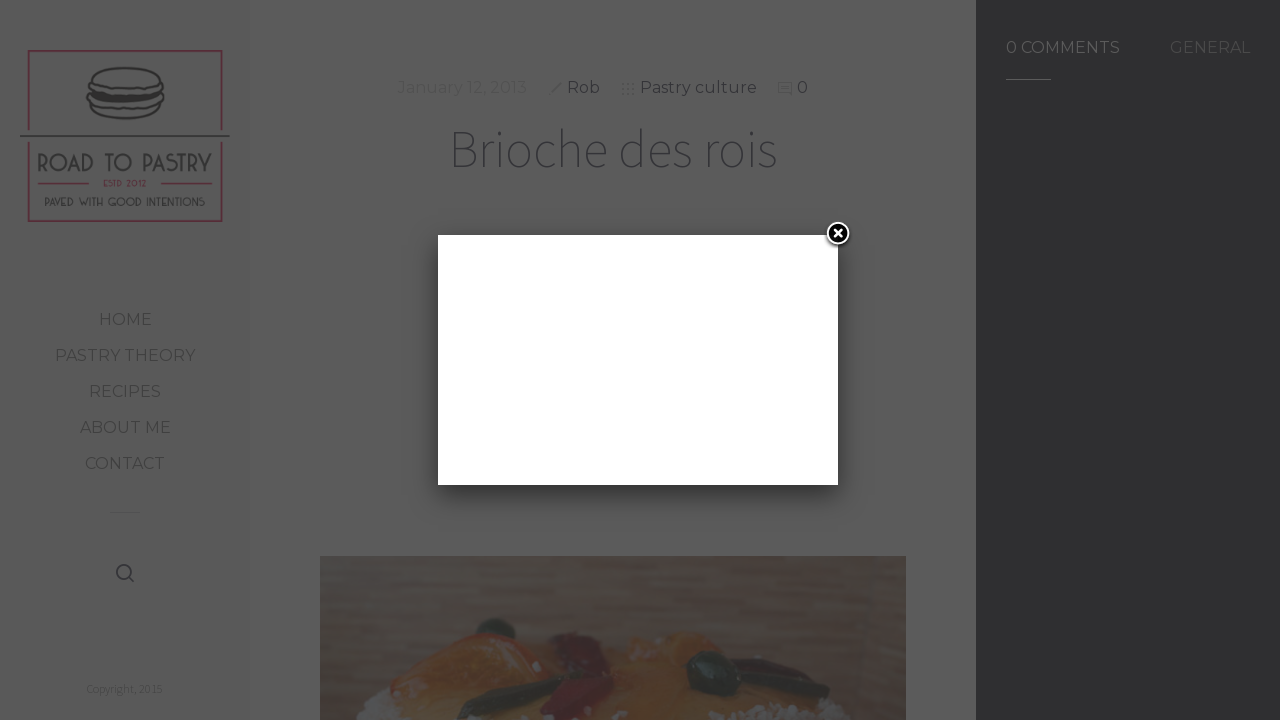

--- FILE ---
content_type: text/html; charset=UTF-8
request_url: https://www.roadtopastry.com/blog/pastry-culture/brioche-des-rois
body_size: 26966
content:
<!doctype html><html lang="en-US" class="no-js"><head><meta charset="UTF-8"><link href="https://www.roadtopastry.com/blog/wp-content/uploads/favicon2.jpg" rel="shortcut icon"><link href="https://www.roadtopastry.com/blog/wp-content/themes/sleek/img/touch.png" rel="apple-touch-icon-precomposed"><meta http-equiv="X-UA-Compatible" content="IE=edge"><meta name="viewport" content="width=device-width,initial-scale=1.0,user-scalable=no"> <script src="https://ajax.googleapis.com/ajax/libs/jquery/1.11.3/jquery.min.js"></script> <title>Brioche des rois &#8211; Road to Pastry</title><meta name='robots' content='max-image-preview:large' /> <script type="text/javascript" id="wpp-js" src="https://www.roadtopastry.com/blog/wp-content/plugins/wordpress-popular-posts/assets/js/wpp.min.js" data-sampling="0" data-sampling-rate="100" data-api-url="https://www.roadtopastry.com/blog/wp-json/wordpress-popular-posts" data-post-id="630" data-token="6135ff4576" data-lang="0" data-debug="0"></script> <script defer src="[data-uri]"></script> <link rel='dns-prefetch' href='//maps.googleapis.com' /><link rel='dns-prefetch' href='//fonts.googleapis.com' /><link rel="alternate" type="application/rss+xml" title="Road to Pastry &raquo; Feed" href="https://www.roadtopastry.com/blog/feed" /><link rel="alternate" type="application/rss+xml" title="Road to Pastry &raquo; Comments Feed" href="https://www.roadtopastry.com/blog/comments/feed" /><link rel="alternate" type="application/rss+xml" title="Road to Pastry &raquo; Brioche des rois Comments Feed" href="https://www.roadtopastry.com/blog/pastry-culture/brioche-des-rois/feed" /><link rel="alternate" title="oEmbed (JSON)" type="application/json+oembed" href="https://www.roadtopastry.com/blog/wp-json/oembed/1.0/embed?url=https%3A%2F%2Fwww.roadtopastry.com%2Fblog%2Fpastry-culture%2Fbrioche-des-rois" /><link rel="alternate" title="oEmbed (XML)" type="text/xml+oembed" href="https://www.roadtopastry.com/blog/wp-json/oembed/1.0/embed?url=https%3A%2F%2Fwww.roadtopastry.com%2Fblog%2Fpastry-culture%2Fbrioche-des-rois&#038;format=xml" /> <style id='wp-img-auto-sizes-contain-inline-css' type='text/css'>img:is([sizes=auto i],[sizes^="auto," i]){contain-intrinsic-size:3000px 1500px}
/*# sourceURL=wp-img-auto-sizes-contain-inline-css */</style><link rel='stylesheet' id='validate-engine-css-css' href='https://www.roadtopastry.com/blog/wp-content/plugins/wysija-newsletters/css/validationEngine.jquery.css?ver=2.14' media='all' /><style id='wp-emoji-styles-inline-css' type='text/css'>img.wp-smiley, img.emoji {
		display: inline !important;
		border: none !important;
		box-shadow: none !important;
		height: 1em !important;
		width: 1em !important;
		margin: 0 0.07em !important;
		vertical-align: -0.1em !important;
		background: none !important;
		padding: 0 !important;
	}
/*# sourceURL=wp-emoji-styles-inline-css */</style><link rel='stylesheet' id='wp-block-library-css' href='https://www.roadtopastry.com/blog/wp-includes/css/dist/block-library/style.min.css?ver=1284c207890517d0a0b58610f4809bb0' media='all' /><style id='global-styles-inline-css' type='text/css'>:root{--wp--preset--aspect-ratio--square: 1;--wp--preset--aspect-ratio--4-3: 4/3;--wp--preset--aspect-ratio--3-4: 3/4;--wp--preset--aspect-ratio--3-2: 3/2;--wp--preset--aspect-ratio--2-3: 2/3;--wp--preset--aspect-ratio--16-9: 16/9;--wp--preset--aspect-ratio--9-16: 9/16;--wp--preset--color--black: #000000;--wp--preset--color--cyan-bluish-gray: #abb8c3;--wp--preset--color--white: #ffffff;--wp--preset--color--pale-pink: #f78da7;--wp--preset--color--vivid-red: #cf2e2e;--wp--preset--color--luminous-vivid-orange: #ff6900;--wp--preset--color--luminous-vivid-amber: #fcb900;--wp--preset--color--light-green-cyan: #7bdcb5;--wp--preset--color--vivid-green-cyan: #00d084;--wp--preset--color--pale-cyan-blue: #8ed1fc;--wp--preset--color--vivid-cyan-blue: #0693e3;--wp--preset--color--vivid-purple: #9b51e0;--wp--preset--gradient--vivid-cyan-blue-to-vivid-purple: linear-gradient(135deg,rgb(6,147,227) 0%,rgb(155,81,224) 100%);--wp--preset--gradient--light-green-cyan-to-vivid-green-cyan: linear-gradient(135deg,rgb(122,220,180) 0%,rgb(0,208,130) 100%);--wp--preset--gradient--luminous-vivid-amber-to-luminous-vivid-orange: linear-gradient(135deg,rgb(252,185,0) 0%,rgb(255,105,0) 100%);--wp--preset--gradient--luminous-vivid-orange-to-vivid-red: linear-gradient(135deg,rgb(255,105,0) 0%,rgb(207,46,46) 100%);--wp--preset--gradient--very-light-gray-to-cyan-bluish-gray: linear-gradient(135deg,rgb(238,238,238) 0%,rgb(169,184,195) 100%);--wp--preset--gradient--cool-to-warm-spectrum: linear-gradient(135deg,rgb(74,234,220) 0%,rgb(151,120,209) 20%,rgb(207,42,186) 40%,rgb(238,44,130) 60%,rgb(251,105,98) 80%,rgb(254,248,76) 100%);--wp--preset--gradient--blush-light-purple: linear-gradient(135deg,rgb(255,206,236) 0%,rgb(152,150,240) 100%);--wp--preset--gradient--blush-bordeaux: linear-gradient(135deg,rgb(254,205,165) 0%,rgb(254,45,45) 50%,rgb(107,0,62) 100%);--wp--preset--gradient--luminous-dusk: linear-gradient(135deg,rgb(255,203,112) 0%,rgb(199,81,192) 50%,rgb(65,88,208) 100%);--wp--preset--gradient--pale-ocean: linear-gradient(135deg,rgb(255,245,203) 0%,rgb(182,227,212) 50%,rgb(51,167,181) 100%);--wp--preset--gradient--electric-grass: linear-gradient(135deg,rgb(202,248,128) 0%,rgb(113,206,126) 100%);--wp--preset--gradient--midnight: linear-gradient(135deg,rgb(2,3,129) 0%,rgb(40,116,252) 100%);--wp--preset--font-size--small: 13px;--wp--preset--font-size--medium: 20px;--wp--preset--font-size--large: 36px;--wp--preset--font-size--x-large: 42px;--wp--preset--spacing--20: 0.44rem;--wp--preset--spacing--30: 0.67rem;--wp--preset--spacing--40: 1rem;--wp--preset--spacing--50: 1.5rem;--wp--preset--spacing--60: 2.25rem;--wp--preset--spacing--70: 3.38rem;--wp--preset--spacing--80: 5.06rem;--wp--preset--shadow--natural: 6px 6px 9px rgba(0, 0, 0, 0.2);--wp--preset--shadow--deep: 12px 12px 50px rgba(0, 0, 0, 0.4);--wp--preset--shadow--sharp: 6px 6px 0px rgba(0, 0, 0, 0.2);--wp--preset--shadow--outlined: 6px 6px 0px -3px rgb(255, 255, 255), 6px 6px rgb(0, 0, 0);--wp--preset--shadow--crisp: 6px 6px 0px rgb(0, 0, 0);}:where(.is-layout-flex){gap: 0.5em;}:where(.is-layout-grid){gap: 0.5em;}body .is-layout-flex{display: flex;}.is-layout-flex{flex-wrap: wrap;align-items: center;}.is-layout-flex > :is(*, div){margin: 0;}body .is-layout-grid{display: grid;}.is-layout-grid > :is(*, div){margin: 0;}:where(.wp-block-columns.is-layout-flex){gap: 2em;}:where(.wp-block-columns.is-layout-grid){gap: 2em;}:where(.wp-block-post-template.is-layout-flex){gap: 1.25em;}:where(.wp-block-post-template.is-layout-grid){gap: 1.25em;}.has-black-color{color: var(--wp--preset--color--black) !important;}.has-cyan-bluish-gray-color{color: var(--wp--preset--color--cyan-bluish-gray) !important;}.has-white-color{color: var(--wp--preset--color--white) !important;}.has-pale-pink-color{color: var(--wp--preset--color--pale-pink) !important;}.has-vivid-red-color{color: var(--wp--preset--color--vivid-red) !important;}.has-luminous-vivid-orange-color{color: var(--wp--preset--color--luminous-vivid-orange) !important;}.has-luminous-vivid-amber-color{color: var(--wp--preset--color--luminous-vivid-amber) !important;}.has-light-green-cyan-color{color: var(--wp--preset--color--light-green-cyan) !important;}.has-vivid-green-cyan-color{color: var(--wp--preset--color--vivid-green-cyan) !important;}.has-pale-cyan-blue-color{color: var(--wp--preset--color--pale-cyan-blue) !important;}.has-vivid-cyan-blue-color{color: var(--wp--preset--color--vivid-cyan-blue) !important;}.has-vivid-purple-color{color: var(--wp--preset--color--vivid-purple) !important;}.has-black-background-color{background-color: var(--wp--preset--color--black) !important;}.has-cyan-bluish-gray-background-color{background-color: var(--wp--preset--color--cyan-bluish-gray) !important;}.has-white-background-color{background-color: var(--wp--preset--color--white) !important;}.has-pale-pink-background-color{background-color: var(--wp--preset--color--pale-pink) !important;}.has-vivid-red-background-color{background-color: var(--wp--preset--color--vivid-red) !important;}.has-luminous-vivid-orange-background-color{background-color: var(--wp--preset--color--luminous-vivid-orange) !important;}.has-luminous-vivid-amber-background-color{background-color: var(--wp--preset--color--luminous-vivid-amber) !important;}.has-light-green-cyan-background-color{background-color: var(--wp--preset--color--light-green-cyan) !important;}.has-vivid-green-cyan-background-color{background-color: var(--wp--preset--color--vivid-green-cyan) !important;}.has-pale-cyan-blue-background-color{background-color: var(--wp--preset--color--pale-cyan-blue) !important;}.has-vivid-cyan-blue-background-color{background-color: var(--wp--preset--color--vivid-cyan-blue) !important;}.has-vivid-purple-background-color{background-color: var(--wp--preset--color--vivid-purple) !important;}.has-black-border-color{border-color: var(--wp--preset--color--black) !important;}.has-cyan-bluish-gray-border-color{border-color: var(--wp--preset--color--cyan-bluish-gray) !important;}.has-white-border-color{border-color: var(--wp--preset--color--white) !important;}.has-pale-pink-border-color{border-color: var(--wp--preset--color--pale-pink) !important;}.has-vivid-red-border-color{border-color: var(--wp--preset--color--vivid-red) !important;}.has-luminous-vivid-orange-border-color{border-color: var(--wp--preset--color--luminous-vivid-orange) !important;}.has-luminous-vivid-amber-border-color{border-color: var(--wp--preset--color--luminous-vivid-amber) !important;}.has-light-green-cyan-border-color{border-color: var(--wp--preset--color--light-green-cyan) !important;}.has-vivid-green-cyan-border-color{border-color: var(--wp--preset--color--vivid-green-cyan) !important;}.has-pale-cyan-blue-border-color{border-color: var(--wp--preset--color--pale-cyan-blue) !important;}.has-vivid-cyan-blue-border-color{border-color: var(--wp--preset--color--vivid-cyan-blue) !important;}.has-vivid-purple-border-color{border-color: var(--wp--preset--color--vivid-purple) !important;}.has-vivid-cyan-blue-to-vivid-purple-gradient-background{background: var(--wp--preset--gradient--vivid-cyan-blue-to-vivid-purple) !important;}.has-light-green-cyan-to-vivid-green-cyan-gradient-background{background: var(--wp--preset--gradient--light-green-cyan-to-vivid-green-cyan) !important;}.has-luminous-vivid-amber-to-luminous-vivid-orange-gradient-background{background: var(--wp--preset--gradient--luminous-vivid-amber-to-luminous-vivid-orange) !important;}.has-luminous-vivid-orange-to-vivid-red-gradient-background{background: var(--wp--preset--gradient--luminous-vivid-orange-to-vivid-red) !important;}.has-very-light-gray-to-cyan-bluish-gray-gradient-background{background: var(--wp--preset--gradient--very-light-gray-to-cyan-bluish-gray) !important;}.has-cool-to-warm-spectrum-gradient-background{background: var(--wp--preset--gradient--cool-to-warm-spectrum) !important;}.has-blush-light-purple-gradient-background{background: var(--wp--preset--gradient--blush-light-purple) !important;}.has-blush-bordeaux-gradient-background{background: var(--wp--preset--gradient--blush-bordeaux) !important;}.has-luminous-dusk-gradient-background{background: var(--wp--preset--gradient--luminous-dusk) !important;}.has-pale-ocean-gradient-background{background: var(--wp--preset--gradient--pale-ocean) !important;}.has-electric-grass-gradient-background{background: var(--wp--preset--gradient--electric-grass) !important;}.has-midnight-gradient-background{background: var(--wp--preset--gradient--midnight) !important;}.has-small-font-size{font-size: var(--wp--preset--font-size--small) !important;}.has-medium-font-size{font-size: var(--wp--preset--font-size--medium) !important;}.has-large-font-size{font-size: var(--wp--preset--font-size--large) !important;}.has-x-large-font-size{font-size: var(--wp--preset--font-size--x-large) !important;}
/*# sourceURL=global-styles-inline-css */</style><style id='classic-theme-styles-inline-css' type='text/css'>/*! This file is auto-generated */
.wp-block-button__link{color:#fff;background-color:#32373c;border-radius:9999px;box-shadow:none;text-decoration:none;padding:calc(.667em + 2px) calc(1.333em + 2px);font-size:1.125em}.wp-block-file__button{background:#32373c;color:#fff;text-decoration:none}
/*# sourceURL=/wp-includes/css/classic-themes.min.css */</style><link rel='stylesheet' id='contact-form-7-css' href='https://www.roadtopastry.com/blog/wp-content/plugins/contact-form-7/includes/css/styles.css?ver=5.4.1' media='all' /><link rel='stylesheet' id='recipe-template-css' href='https://www.roadtopastry.com/blog/wp-content/plugins/getmecooking-recipe-template/css/recipe-template-custom.css?ver=1.32' media='all' /><link rel='stylesheet' id='swiftype-facets-css' href='https://www.roadtopastry.com/blog/wp-content/plugins/swiftype-search/Search/../assets/facets.css?ver=1284c207890517d0a0b58610f4809bb0' media='all' /><link rel='stylesheet' id='Tippy-css' href='https://www.roadtopastry.com/blog/wp-content/plugins/tippy/jquery.tippy.css?ver=1284c207890517d0a0b58610f4809bb0' media='all' /><link rel='stylesheet' id='wordpress-popular-posts-css-css' href='https://www.roadtopastry.com/blog/wp-content/plugins/wordpress-popular-posts/assets/css/wpp.css?ver=7.0.1' media='all' /><link rel='stylesheet' id='sleek_google_fonts-css' href='//fonts.googleapis.com/css?family=Source+Sans+Pro%3A300%2C100%2C100italic%2C200%2C200italic%2C300%2C300italic%2Cregular%2Citalic%2C700%2C700italic%7CMontserrat%3Aregular%7CMontserrat%3Aregular%7CSource+Sans+Pro%3A200%7CSource+Sans+Pro%3A200%7CSource+Sans+Pro%3A300%7CSource+Sans+Pro%3A300%7CSource+Sans+Pro%3A300%7CSource+Sans+Pro%3A300%7C&#038;subset=latin&#038;ver=1.4.7' media='all' /><link rel='stylesheet' id='sleek_main_style-css' href='https://www.roadtopastry.com/blog/wp-content/themes/sleek/style.css?ver=1.4.7' media='all' /><link rel='stylesheet' id='sleek_main_less-css' href='https://www.roadtopastry.com/blog/wp-content/uploads/wp-less/sleek/stylesheet/less/main-a464e66be1.css' media='all' /><link rel='stylesheet' id='sleek_icons-css' href='https://www.roadtopastry.com/blog/wp-content/themes/sleek/icons/style.css?ver=1.4.7' media='all' /><link rel='stylesheet' id='mediaelement-css' href='https://www.roadtopastry.com/blog/wp-includes/js/mediaelement/mediaelementplayer-legacy.min.css?ver=4.2.17' media='all' /><link rel='stylesheet' id='wp-mediaelement-css' href='https://www.roadtopastry.com/blog/wp-includes/js/mediaelement/wp-mediaelement.min.css?ver=1284c207890517d0a0b58610f4809bb0' media='all' /><link rel='stylesheet' id='swiftype-css' href='https://www.roadtopastry.com/blog/wp-content/plugins/swiftype-search/Search/../assets/autocomplete.css?ver=1284c207890517d0a0b58610f4809bb0' media='all' /><link rel='stylesheet' id='sleek_child_main_style-css' href='https://www.roadtopastry.com/blog/wp-content/themes/sleek-child/style.css?ver=1284c207890517d0a0b58610f4809bb0' media='all' /> <script type="text/javascript" src="https://www.roadtopastry.com/blog/wp-includes/js/jquery/jquery.min.js?ver=3.7.1" id="jquery-core-js"></script> <script defer type="text/javascript" src="https://www.roadtopastry.com/blog/wp-includes/js/jquery/jquery-migrate.min.js?ver=3.4.1" id="jquery-migrate-js"></script> <script defer type="text/javascript" src="https://www.roadtopastry.com/blog/wp-content/cache/autoptimize/autoptimize_single_72700bd0322e50dc28bef95c312658e1.php?ver=6.0.0" id="Tippy-js"></script> <script defer type="text/javascript" src="https://www.roadtopastry.com/blog/wp-content/cache/autoptimize/autoptimize_single_62357cb0ecf0aed2884a6987fbd5d075.php?ver=1.4.7" id="sleek_js_plugins-js"></script> <script defer id="swiftype-js-extra" src="[data-uri]"></script> <script defer type="text/javascript" src="https://www.roadtopastry.com/blog/wp-content/plugins/swiftype-search/Search/../assets/install_swiftype.min.js?ver=1284c207890517d0a0b58610f4809bb0" id="swiftype-js"></script> <link rel="https://api.w.org/" href="https://www.roadtopastry.com/blog/wp-json/" /><link rel="alternate" title="JSON" type="application/json" href="https://www.roadtopastry.com/blog/wp-json/wp/v2/posts/630" /><link rel="EditURI" type="application/rsd+xml" title="RSD" href="https://www.roadtopastry.com/blog/xmlrpc.php?rsd" /><link rel="canonical" href="https://www.roadtopastry.com/blog/pastry-culture/brioche-des-rois" /><link rel='shortlink' href='https://www.roadtopastry.com/blog/?p=630' /><meta name="keywords" content="Brioche des rois, Brioche, des, rois, Road to Pastry, Road, to, Pastry, Pastry culture, Brioche, Candied fruits, Epiphany, France, January, Three Kings, Traditional, blog, recipe, pastry" /><meta name="description" content="Today I went in downtown Cannes and saw many nice galettes des rois in different flavours. I wanted one, a chocolate one!, but after my shopping, at lunchtime, ALL galettes were gone. :-(  Luckily e" />  <script defer src="[data-uri]"></script> <script type="text/javascript">(function(url){
	if(/(?:Chrome\/26\.0\.1410\.63 Safari\/537\.31|WordfenceTestMonBot)/.test(navigator.userAgent)){ return; }
	var addEvent = function(evt, handler) {
		if (window.addEventListener) {
			document.addEventListener(evt, handler, false);
		} else if (window.attachEvent) {
			document.attachEvent('on' + evt, handler);
		}
	};
	var removeEvent = function(evt, handler) {
		if (window.removeEventListener) {
			document.removeEventListener(evt, handler, false);
		} else if (window.detachEvent) {
			document.detachEvent('on' + evt, handler);
		}
	};
	var evts = 'contextmenu dblclick drag dragend dragenter dragleave dragover dragstart drop keydown keypress keyup mousedown mousemove mouseout mouseover mouseup mousewheel scroll'.split(' ');
	var logHuman = function() {
		if (window.wfLogHumanRan) { return; }
		window.wfLogHumanRan = true;
		var wfscr = document.createElement('script');
		wfscr.type = 'text/javascript';
		wfscr.async = true;
		wfscr.src = url + '&r=' + Math.random();
		(document.getElementsByTagName('head')[0]||document.getElementsByTagName('body')[0]).appendChild(wfscr);
		for (var i = 0; i < evts.length; i++) {
			removeEvent(evts[i], logHuman);
		}
	};
	for (var i = 0; i < evts.length; i++) {
		addEvent(evts[i], logHuman);
	}
})('//www.roadtopastry.com/blog/?wordfence_lh=1&hid=B33F49993CA6AD608BAEE55302CD349C');</script><meta name="keywords" content="Brioche, Candied fruits, Epiphany, France, January, Three Kings, Traditional" /><style id="wpp-loading-animation-styles">@-webkit-keyframes bgslide{from{background-position-x:0}to{background-position-x:-200%}}@keyframes bgslide{from{background-position-x:0}to{background-position-x:-200%}}.wpp-widget-block-placeholder,.wpp-shortcode-placeholder{margin:0 auto;width:60px;height:3px;background:#dd3737;background:linear-gradient(90deg,#dd3737 0%,#571313 10%,#dd3737 100%);background-size:200% auto;border-radius:3px;-webkit-animation:bgslide 1s infinite linear;animation:bgslide 1s infinite linear}</style><meta property="og:title" content="Brioche des rois" /><meta property="og:description" content="Today I went in downtown Cannes and saw many nice galettes des rois in different flavours. I wanted one, a chocolate one!, but after my shopping, at lunchtime, ALL galettes were gone. 🙁 Luckily enough, a few minutes before, a lady in a boulangerie made me taste their brioche des rois: it was amazingly good" /><meta property="og:image" content="https://www.roadtopastry.com/blog/wp-content/uploads/brioche-des-rois.jpg" /><meta property="og:url" content="https://www.roadtopastry.com/blog/pastry-culture/brioche-des-rois" /><link rel='stylesheet' id='yarppRelatedCss-css' href='https://www.roadtopastry.com/blog/wp-content/plugins/yet-another-related-posts-plugin/style/related.css?ver=5.30.10' media='all' /></head><body class="wp-singular post-template-default single single-post postid-630 single-format-standard wp-theme-sleek wp-child-theme-sleek-child theme-sleek brioche-des-rois post-navigation-false js-ajax-load-pages init-load-animation--true independent-sidebar--true post-centered--true"><div class="sleek-loader sleek-loader--body"></div><header id="header" class="header"><div class="header__overflow js-nano js-nano-header"><div class="nano-content"><div class="header__inwrap"> <a class="header__logo" href="https://www.roadtopastry.com/blog"> <img src="https://www.roadtopastry.com/blog/wp-content/uploads/Logo2016c31.png " alt="Logo" /> </a><nav class="header__nav"><ul><li id="menu-item-5" class="menu-item menu-item-type-custom menu-item-object-custom menu-item-home menu-item-5"><a href="https://www.roadtopastry.com/blog/">Home</a></li><li id="menu-item-1708" class="menu-item menu-item-type-custom menu-item-object-custom menu-item-has-children menu-item-1708"><a>Pastry theory</a><ul class="sub-menu"><li id="menu-item-136" class="menu-item menu-item-type-post_type menu-item-object-page menu-item-136"><a href="https://www.roadtopastry.com/blog/quick-breads">Quick breads</a></li><li id="menu-item-204" class="menu-item menu-item-type-post_type menu-item-object-page menu-item-204"><a href="https://www.roadtopastry.com/blog/puff-pastry-pate-feuilletee">Puff pastry &#8211; Pâte feuilletée</a></li><li id="menu-item-3505" class="menu-item menu-item-type-custom menu-item-object-custom menu-item-3505"><a href="https://www.roadtopastry.com/blog/pastry-culture/eclair-paste-what-is-it">Choux pastry</a></li><li id="menu-item-1351" class="menu-item menu-item-type-post_type menu-item-object-page menu-item-1351"><a href="https://www.roadtopastry.com/blog/savarins">Savarins</a></li></ul></li><li id="menu-item-135" class="menu-item menu-item-type-custom menu-item-object-custom menu-item-has-children menu-item-135"><a>Recipes</a><ul class="sub-menu"><li id="menu-item-4759" class="menu-item menu-item-type-taxonomy menu-item-object-category menu-item-4759"><a href="https://www.roadtopastry.com/blog/category/recipes/cakes">Cakes</a></li><li id="menu-item-4760" class="menu-item menu-item-type-taxonomy menu-item-object-category menu-item-4760"><a href="https://www.roadtopastry.com/blog/category/recipes/cookies-and-brownies">Cookies and brownies</a></li><li id="menu-item-4761" class="menu-item menu-item-type-taxonomy menu-item-object-category menu-item-4761"><a href="https://www.roadtopastry.com/blog/category/recipes/creams-custards-sauces">Creams, custards and sauces</a></li><li id="menu-item-4762" class="menu-item menu-item-type-taxonomy menu-item-object-category menu-item-4762"><a href="https://www.roadtopastry.com/blog/category/recipes/enriched-yeast-doughs">Enriched yeast doughs</a></li><li id="menu-item-4763" class="menu-item menu-item-type-taxonomy menu-item-object-category menu-item-4763"><a href="https://www.roadtopastry.com/blog/category/recipes/frozen-desserts">Frozen desserts</a></li><li id="menu-item-4770" class="menu-item menu-item-type-taxonomy menu-item-object-category menu-item-4770"><a href="https://www.roadtopastry.com/blog/category/recipes/laminated-doughs">Laminated doughs</a></li><li id="menu-item-4764" class="menu-item menu-item-type-taxonomy menu-item-object-category menu-item-4764"><a href="https://www.roadtopastry.com/blog/category/recipes/macarons">Macarons</a></li><li id="menu-item-4765" class="menu-item menu-item-type-taxonomy menu-item-object-category menu-item-4765"><a href="https://www.roadtopastry.com/blog/category/recipes/meringues">Meringues</a></li><li id="menu-item-4766" class="menu-item menu-item-type-taxonomy menu-item-object-category menu-item-4766"><a href="https://www.roadtopastry.com/blog/category/recipes/pate-a-choux">Pâte à choux</a></li><li id="menu-item-4767" class="menu-item menu-item-type-taxonomy menu-item-object-category menu-item-4767"><a href="https://www.roadtopastry.com/blog/category/recipes/quick-breads-recipes">Quick breads</a></li><li id="menu-item-4768" class="menu-item menu-item-type-taxonomy menu-item-object-category menu-item-4768"><a href="https://www.roadtopastry.com/blog/category/recipes/tarts">Tarts</a></li><li id="menu-item-1717" class="menu-item menu-item-type-taxonomy menu-item-object-category menu-item-1717"><a href="https://www.roadtopastry.com/blog/category/recipes">All recipes</a></li></ul></li><li id="menu-item-197" class="menu-item menu-item-type-post_type menu-item-object-page menu-item-197"><a href="https://www.roadtopastry.com/blog/about-me">About me</a></li><li id="menu-item-6216" class="menu-item menu-item-type-post_type menu-item-object-page menu-item-6216"><a href="https://www.roadtopastry.com/blog/contact">Contact</a></li></ul></nav><div class="separator separator--small separator--center"></div><form class="search-form" method="get" action="https://www.roadtopastry.com/blog" role="search"> <input type="text" class="textfield" name="s" placeholder="" required="required"> <i class="icon-magglass"></i> <input type="submit" class="submit" role="button"></form><div class="header__footer js-header-footer"><div class="copyright">Copyright, 2015</div></div></div></div></div> <a href="#" title="Show/Hide Header" class="header__toggle visible-touchscreen js-touchscreen-header-toggle"><div></div></a></header><div id="content-wrapper" class="content-wrapper"><div id="content-wrapper-inside" class="content-wrapper__inside  sidebar--true full-width--false"><div id="main-content" class="main-content"><div class="main-content__inside js-nano js-nano-main" role="main"><div class="nano-content"><article id="post-630" class=" article-single article-single--post post--size-large image-dark post-630 post type-post status-publish format-standard has-post-thumbnail hentry category-pastry-culture tag-brioche tag-candied-fruits tag-epiphany tag-france tag-january tag-three-kings tag-traditional" role="main"><div class="single__header"><div class="format-head"></div><div class="post__head"><div class="post__meta"><div class="meta--item meta--date"> January 12, 2013</div><div class="meta--item meta--author"> <i class="icon-pencil"></i> <a href="https://www.roadtopastry.com/blog/author/nwinx"> Rob </a></div><div class="meta--item meta--categories"> <i class="icon-grid"></i> <a href="https://www.roadtopastry.com/blog/category/pastry-culture" rel="tag">Pastry culture</a></div><div class="meta--item meta--comments"> <i class="icon-comments"></i> <a href="https://www.roadtopastry.com/blog/pastry-culture/brioche-des-rois#respond">0</a></div></div><h1>Brioche des rois</h1></div></div>  <script async src="//pagead2.googlesyndication.com/pagead/js/adsbygoogle.js"></script>  <ins class="adsbygoogle"
 style="display:block; text-align:center; margin-bottom:20px;"
 data-ad-client="ca-pub-0419547678877284"
 data-ad-slot="8352347228"
 data-ad-format="auto"></ins> <script>(adsbygoogle = window.adsbygoogle || []).push({});</script> <div class="post__intro"><img src="https://www.roadtopastry.com/blog/wp-content/uploads/brioche-des-rois.jpg" class="attachment-l size-l wp-post-image" alt="" decoding="async" fetchpriority="high" srcset="https://www.roadtopastry.com/blog/wp-content/uploads/brioche-des-rois.jpg 600w, https://www.roadtopastry.com/blog/wp-content/uploads/brioche-des-rois-300x200.jpg 300w" sizes="(max-width: 600px) 100vw, 600px" /> <script async src="//pagead2.googlesyndication.com/pagead/js/adsbygoogle.js"></script>  <ins class="adsbygoogle"
 style="display:block; text-align:center; margin:20px 10px;"
 data-ad-client="ca-pub-0419547678877284"
 data-ad-slot="1321588027"
 data-ad-format="auto"></ins> <script>(adsbygoogle = window.adsbygoogle || []).push({});</script> <div class="separator separator--medium"></div></div><div class="post__content"><p>Today I went in downtown Cannes and saw many nice <strong>galettes des rois</strong> in different flavours. I wanted one, a chocolate one!, but after my shopping, at lunchtime, ALL galettes were gone. 🙁</p><p>Luckily enough, a few minutes before, a lady in a boulangerie made me taste their <strong>brioche des roi</strong>s: it was amazingly good and very <strong>soft</strong>, so I went back there and brought one home.</p><p><a href="https://www.roadtopastry.com/blog/wp-content/uploads/brioche-des-rois.jpg"><img decoding="async" class="alignnone size-full wp-image-631" alt="brioche-des-rois" src="https://www.roadtopastry.com/blog/wp-content/uploads/brioche-des-rois.jpg" width="600" height="400" srcset="https://www.roadtopastry.com/blog/wp-content/uploads/brioche-des-rois.jpg 600w, https://www.roadtopastry.com/blog/wp-content/uploads/brioche-des-rois-300x200.jpg 300w" sizes="(max-width: 600px) 100vw, 600px" /></a></p><p>The brioche des rois (&#8220;brioche of the kings&#8221;) is another <strong>Epiphany cake</strong>, typical of the <strong>south of France</strong>, unlike the galette des rois, which comes originally from the North.</p><p>It is quite straightforward the this donut-shaped brioche recalls <strong>a king&#8217;s crown</strong>, with precious gems on top as well (i.e. candied fruits).</p><p>After having tasted both, I can say that for me the <strong>soft brioche wins on the dry galette</strong>! 🙂</p><p>Maybe I will try this weekend to make the brioche dough&#8230; (it is also required for my pastry exam!)</p><div class='yarpp yarpp-related yarpp-related-website yarpp-template-yarpp-template-sleek'><div class="related-posts" style="text-align: center;"><div class="separator separator--medium" style="margin: 45px auto !important;"></div><h2> More Posts Like This One</h2><div class="loop-container loop-container--related"><article id="post-2855" class="post post--related"><div class="post__inwrap"><div class="post__media"> <a href="https://www.roadtopastry.com/blog/recipes/laminated-doughs/recipe-galette-des-rois-with-frangipane-cream" title="Recipe: Galette des rois with frangipane cream"> <img src="https://www.roadtopastry.com/blog/wp-content/uploads/Recipe-Galette-des-rois-Step-162.jpg" class="attachment-square-s size-square-s wp-post-image" alt="" srcset="https://www.roadtopastry.com/blog/wp-content/uploads/Recipe-Galette-des-rois-Step-162.jpg 640w, https://www.roadtopastry.com/blog/wp-content/uploads/Recipe-Galette-des-rois-Step-162-300x200.jpg 300w" sizes="(max-width: 400px) 100vw, 400px" /> </a></div><div class="post__text"><div class="post__text-inwrap"><h3 class="post__title"> <a href="https://www.roadtopastry.com/blog/recipes/laminated-doughs/recipe-galette-des-rois-with-frangipane-cream" title="Recipe: Galette des rois with frangipane cream"> Recipe: Galette des rois with frangipane cream </a></h3><div class="post__meta"><div class="meta--item meta--date"> January 16, 2014</div></div></div></div></div></article><article id="post-2936" class="post post--related"><div class="post__inwrap"><div class="post__media"> <a href="https://www.roadtopastry.com/blog/recipes/laminated-doughs/recipe-galette-des-rois-with-chocolate-ganache" title="Recipe: Galette des rois with chocolate ganache"> <img src="https://www.roadtopastry.com/blog/wp-content/uploads/Recipe-Chocolate-galette-des-rois-12.jpg" class="attachment-square-s size-square-s wp-post-image" alt="" srcset="https://www.roadtopastry.com/blog/wp-content/uploads/Recipe-Chocolate-galette-des-rois-12.jpg 640w, https://www.roadtopastry.com/blog/wp-content/uploads/Recipe-Chocolate-galette-des-rois-12-300x200.jpg 300w" sizes="(max-width: 400px) 100vw, 400px" /> </a></div><div class="post__text"><div class="post__text-inwrap"><h3 class="post__title"> <a href="https://www.roadtopastry.com/blog/recipes/laminated-doughs/recipe-galette-des-rois-with-chocolate-ganache" title="Recipe: Galette des rois with chocolate ganache"> Recipe: Galette des rois with chocolate ganache </a></h3><div class="post__meta"><div class="meta--item meta--date"> January 18, 2014</div></div></div></div></div></article><article id="post-2988" class="post post--related"><div class="post__inwrap"><div class="post__media"> <a href="https://www.roadtopastry.com/blog/recipes/laminated-doughs/recipe-galette-des-rois-almonds-oranges-grand-marnier" title="Recipe: Galette des rois with almonds and Grand Marnier"> <img src="https://www.roadtopastry.com/blog/wp-content/uploads/Galettes-des-rois-with-almond-oranges-grand-marnier-03.jpg" class="attachment-square-s size-square-s wp-post-image" alt="" srcset="https://www.roadtopastry.com/blog/wp-content/uploads/Galettes-des-rois-with-almond-oranges-grand-marnier-03.jpg 640w, https://www.roadtopastry.com/blog/wp-content/uploads/Galettes-des-rois-with-almond-oranges-grand-marnier-03-300x200.jpg 300w" sizes="(max-width: 400px) 100vw, 400px" /> </a></div><div class="post__text"><div class="post__text-inwrap"><h3 class="post__title"> <a href="https://www.roadtopastry.com/blog/recipes/laminated-doughs/recipe-galette-des-rois-almonds-oranges-grand-marnier" title="Recipe: Galette des rois with almonds and Grand Marnier"> Recipe: Galette des rois with almonds and Grand Marnier </a></h3><div class="post__meta"><div class="meta--item meta--date"> January 26, 2014</div></div></div></div></div></article><article id="post-741" class="post post--related"><div class="post__inwrap"><div class="post__media"> <a href="https://www.roadtopastry.com/blog/recipes/crepes/chandeleur-the-national-crepes-day" title="Chandeleur &#8211; The national crêpes day"> <img src="https://www.roadtopastry.com/blog/wp-content/uploads/Crepe-Basic-recipe-Step-14.jpg" class="attachment-square-s size-square-s wp-post-image" alt="" srcset="https://www.roadtopastry.com/blog/wp-content/uploads/Crepe-Basic-recipe-Step-14.jpg 800w, https://www.roadtopastry.com/blog/wp-content/uploads/Crepe-Basic-recipe-Step-14-300x199.jpg 300w" sizes="(max-width: 400px) 100vw, 400px" /> </a></div><div class="post__text"><div class="post__text-inwrap"><h3 class="post__title"> <a href="https://www.roadtopastry.com/blog/recipes/crepes/chandeleur-the-national-crepes-day" title="Chandeleur &#8211; The national crêpes day"> Chandeleur &#8211; The national crêpes day </a></h3><div class="post__meta"><div class="meta--item meta--date"> February 1, 2013</div></div></div></div></div></article></div></div></div></div><div class="post__tags"> <a href="https://www.roadtopastry.com/blog/tag/brioche" rel="tag">Brioche</a><a href="https://www.roadtopastry.com/blog/tag/candied-fruits" rel="tag">Candied fruits</a><a href="https://www.roadtopastry.com/blog/tag/epiphany" rel="tag">Epiphany</a><a href="https://www.roadtopastry.com/blog/tag/france" rel="tag">France</a><a href="https://www.roadtopastry.com/blog/tag/january" rel="tag">January</a><a href="https://www.roadtopastry.com/blog/tag/three-kings" rel="tag">Three Kings</a><a href="https://www.roadtopastry.com/blog/tag/traditional" rel="tag">Traditional</a></div><div class="post__share"><div class="social-nav"><div class="social-nav__title"> Share this</div><ul class="social-nav__items"><li class="social-nav__item"> <a title="Email" class="social-nav__link js-skip-ajax" href="/cdn-cgi/l/email-protection#[base64]"> <i class="icon-mail6"></i> </a></li><li class="social-nav__item"> <a title="Pinterest" class="social-nav__link js-sharer js-skip-ajax" target="_blank" href="https://pinterest.com/pin/create/button/?url=https%3A%2F%2Fwww.roadtopastry.com%2Fblog%2Fpastry-culture%2Fbrioche-des-rois&amp;media=https%3A%2F%2Fwww.roadtopastry.com%2Fblog%2Fwp-content%2Fuploads%2Fbrioche-des-rois.jpg&amp;description=Brioche%20des%20rois"> <i class="icon-pinterest3"></i> </a></li><li class="social-nav__item"> <a title="Google+" class="social-nav__link js-sharer js-skip-ajax" target="_blank" href="https://plus.google.com/share?url=https%3A%2F%2Fwww.roadtopastry.com%2Fblog%2Fpastry-culture%2Fbrioche-des-rois"> <i class="icon-googleplus5"></i> </a></li><li class="social-nav__item"> <a title="Twitter" class="social-nav__link js-sharer js-skip-ajax" target="_blank" href="https://twitter.com/intent/tweet?text=Brioche%20des%20rois&amp;url=https%3A%2F%2Fwww.roadtopastry.com%2Fblog%2Fpastry-culture%2Fbrioche-des-rois"> <i class="icon-twitter"></i> </a></li><li class="social-nav__item"> <a title="Facebook" class="social-nav__link js-sharer js-skip-ajax" target="_blank" href="https://www.facebook.com/sharer.php?u=https%3A%2F%2Fwww.roadtopastry.com%2Fblog%2Fpastry-culture%2Fbrioche-des-rois"> <i class="icon-facebook"></i> </a></li></ul></div></div></article></div></div></div><aside id="sidebar" class="sidebar  dark-mode sidebar--tabs-active sidebar--comments-active" role="complementary"><div class="sidebar__tabs hidden-mobile"> <a href="#" class="active js-sidebar-tab" data-tab="comments">0 Comments</a> <a href="#" class="js-sidebar-tab" data-tab="general">General</a></div><div class="sidebar__content"><div class="sidebar__comments js-nano js-nano-sidebar-comments"><div class="nano-content"><div> <script data-cfasync="false" src="/cdn-cgi/scripts/5c5dd728/cloudflare-static/email-decode.min.js"></script><script async src="//pagead2.googlesyndication.com/pagead/js/adsbygoogle.js"></script>  <ins class="adsbygoogle"
 style="display:inline-block;width:300px;height:250px"
 data-ad-client="ca-pub-0419547678877284"
 data-ad-slot="2937922023"></ins> <script>(adsbygoogle = window.adsbygoogle || []).push({});</script> </div><div id="respond" class="comment-respond"><h3 id="reply-title" class="comment-reply-title">Leave A Comment <small><a rel="nofollow" id="cancel-comment-reply-link" href="/blog/pastry-culture/brioche-des-rois#respond" style="display:none;">Cancel reply</a></small></h3><form action="https://www.roadtopastry.com/blog/wp-comments-post.php" method="post" id="commentform" class="comment-form"><div class="form__item form__item--comment"><textarea id="comment" class="required" name="comment" aria-required="true" placeholder="Comment *" ></textarea></div><div class="form__item form__item--author"><input id="author" name="author" class="required" type="text" placeholder="Name *" value=""  aria-required='true' /></div><div class="form__item form__item--email"><input id="email" name="email" type="text" class="required" placeholder="Email *" value=""  aria-required='true' /></div><div class="form__item form__item--url"><input id="url" name="url" type="text" placeholder="Website" value="" /></div><p class="comment-form-cookies-consent"><input id="wp-comment-cookies-consent" name="wp-comment-cookies-consent" type="checkbox" value="yes" /> <label for="wp-comment-cookies-consent">Save my name, email, and website in this browser for the next time I comment.</label></p><p class="form-submit"><input name="submit" type="submit" id="submit" class="submit" value="Post comment" /> <input type='hidden' name='comment_post_ID' value='630' id='comment_post_ID' /> <input type='hidden' name='comment_parent' id='comment_parent' value='0' /></p><p style="display: none;"><input type="hidden" id="akismet_comment_nonce" name="akismet_comment_nonce" value="f1e48d17cf" /></p><p class="wysija-after-comment"><label for="wysija-box-after-comment"><input type="checkbox" id="wysija-box-after-comment" value="1" name="wysija[comment_subscribe]">Oh yes, please, also add me to your mailing list so I know whenever there is a new post!</label></p><p style="display: none !important;" class="akismet-fields-container" data-prefix="ak_"><label>&#916;<textarea name="ak_hp_textarea" cols="45" rows="8" maxlength="100"></textarea></label><input type="hidden" id="ak_js_1" name="ak_js" value="7"/><script defer src="[data-uri]"></script></p></form></div> &nbsp;</div></div><div class="sidebar__general js-nano js-nano-sidebar-general"><div class="nano-content"><div id="text-12" class="widget widget--sidebar widget_text"><h3 class="widget__title">WELCOME</h3><div class="textwidget">Hi, my name is <b>Rob</b>, I work in IT but I love baking and I also got a <b>pastry diploma</b>. I created this blog to keep track of my journey <b>from complete beginner to world pastry champion</b> <i>(I'm not there yet).</i></div></div><div id="sleek_social_icons-2" class="widget widget--sidebar widget_sleek_social_icons"><div class="social-nav "><ul class="social-nav__items"><li class="social-nav__item"><a class="social-nav__link js-skip-ajax" target="_blank" href="https://www.facebook.com/RoadToPastry"><i class="icon-facebook4"></i></a></li><li class="social-nav__item"><a class="social-nav__link js-skip-ajax" target="_blank" href="https://www.pinterest.com/RoadToPastry/"><i class="icon-pinterest3"></i></a></li><li class="social-nav__item"><a class="social-nav__link js-skip-ajax" target="_blank" href="https://www.instagram.com/RoadToPastry"><i class="icon-instagram3"></i></a></li><li class="social-nav__item"><a class="social-nav__link js-skip-ajax" target="_blank"  href="https://www.youtube.com/channel/UCHL0eoDetOjidjMV5HG59jA"><i class="icon-play"></i></a></li></ul></div></div><div id="text-9" class="widget widget--sidebar widget_text"><div class="textwidget"><script async src="//pagead2.googlesyndication.com/pagead/js/adsbygoogle.js"></script>  <ins class="adsbygoogle"
 style="display:inline-block;width:234px;height:60px"
 data-ad-client="ca-pub-0419547678877284"
 data-ad-slot="1829965629"></ins> <script>(adsbygoogle = window.adsbygoogle || []).push({});</script></div></div><div id="sleek_blog_slider-2" class="widget widget--sidebar widget_sleek_blog_slider"><h3 class="widget__title">MOST POPULAR POSTS</h3><div class="sleek-blog sleek-blog--shortcode sleek-blog--style-widget_slider" data-shortcode="sleek_blog"><div class="loop-container  loop-container--style-widget_slider effect-slide_x carousel-arrows-false  sleek-slider sleek-slider--blog-slide js-sleek-slider"  data-interval="4000" data-carousel-grid="3" data-carousel-arrows="false" data-control="pager"><div class="sleek-slider__items js-sleek-slider-items"><article class=" sleek-slider__item js-sleek-slider-item post-3131 post type-post status-publish format-standard has-post-thumbnail hentry category-macarons tag-buttercream tag-christophe-felder tag-egg-whites tag-france tag-french tag-italian-meringue tag-macarons tag-pistachio-paste tag-pistachios"><div class="post__inwrap sleek-slider__item-inwrap"><div class="post__media"> <a href="https://www.roadtopastry.com/blog/recipes/macarons/recipe-pistachio-macarons-italian-meringue-buttercream" title="Recipe: Pistachio macarons (with Italian meringue)"> <img src="https://www.roadtopastry.com/blog/wp-content/uploads/Pistachio-macarons-041.jpg" class="attachment-s size-s wp-post-image" alt="" decoding="async" loading="lazy" srcset="https://www.roadtopastry.com/blog/wp-content/uploads/Pistachio-macarons-041.jpg 640w, https://www.roadtopastry.com/blog/wp-content/uploads/Pistachio-macarons-041-300x200.jpg 300w" sizes="auto, (max-width: 300px) 100vw, 300px" /> </a></div><div class="post__text"><h4> <a href="https://www.roadtopastry.com/blog/recipes/macarons/recipe-pistachio-macarons-italian-meringue-buttercream" title="Recipe: Pistachio macarons (with Italian meringue)"> Recipe: Pistachio macarons (with Italian meringue) </a></h4><p class="excerpt">Some time ago I decided to make green macarons and so I bought a powdered green colouring (which for some</p></div></div></article><article class=" sleek-slider__item js-sleek-slider-item post-5072 post type-post status-publish format-standard has-post-thumbnail hentry category-cakes tag-chocolate tag-entremets tag-glaze tag-glossy tag-mirror-glaze tag-modern-tortes tag-pastry-secrets tag-professional tag-shiny tag-wow-effect"><div class="post__inwrap sleek-slider__item-inwrap"><div class="post__media"> <a href="https://www.roadtopastry.com/blog/recipes/cakes/recipe-chocolate-mirror-glaze" title="Recipe: Chocolate mirror glaze"> <img src="https://www.roadtopastry.com/blog/wp-content/uploads/Recipe-Chocolate-mirror-glaze-reflection.jpg" class="attachment-s size-s wp-post-image" alt="" decoding="async" loading="lazy" srcset="https://www.roadtopastry.com/blog/wp-content/uploads/Recipe-Chocolate-mirror-glaze-reflection.jpg 640w, https://www.roadtopastry.com/blog/wp-content/uploads/Recipe-Chocolate-mirror-glaze-reflection-300x200.jpg 300w, https://www.roadtopastry.com/blog/wp-content/uploads/Recipe-Chocolate-mirror-glaze-reflection-600x400.jpg 600w" sizes="auto, (max-width: 300px) 100vw, 300px" /> </a></div><div class="post__text"><h4> <a href="https://www.roadtopastry.com/blog/recipes/cakes/recipe-chocolate-mirror-glaze" title="Recipe: Chocolate mirror glaze"> Recipe: Chocolate mirror glaze </a></h4><p class="excerpt">This is one of the pastry &#8220;secrets&#8221; that differentiate a home-baker from a &#8220;pro&#8221;. I&#8217;m talking about this super-shiny chocolate</p></div></div></article><article class=" sleek-slider__item js-sleek-slider-item post-1841 post type-post status-publish format-standard has-post-thumbnail hentry category-creams-custards-sauces tag-dried-fruits tag-pierre-herme tag-pistachio-paste tag-pistachios"><div class="post__inwrap sleek-slider__item-inwrap"><div class="post__media"> <a href="https://www.roadtopastry.com/blog/recipes/creams-custards-sauces/recipe-pistachio-paste" title="Recipe: Pistachio paste"> <img src="https://www.roadtopastry.com/blog/wp-content/uploads/Pistachio-paste-Step-121.jpg" class="attachment-s size-s wp-post-image" alt="" decoding="async" loading="lazy" srcset="https://www.roadtopastry.com/blog/wp-content/uploads/Pistachio-paste-Step-121.jpg 640w, https://www.roadtopastry.com/blog/wp-content/uploads/Pistachio-paste-Step-121-300x200.jpg 300w" sizes="auto, (max-width: 300px) 100vw, 300px" /> </a></div><div class="post__text"><h4> <a href="https://www.roadtopastry.com/blog/recipes/creams-custards-sauces/recipe-pistachio-paste" title="Recipe: Pistachio paste"> Recipe: Pistachio paste </a></h4><p class="excerpt">Now that I don&#8217;t have to &#8220;study&#8221; for my pastry exam anymore and I don&#8217;t have to prepare the old-fashioned,</p></div></div></article><article class=" sleek-slider__item js-sleek-slider-item post-2590 post type-post status-publish format-standard has-post-thumbnail hentry category-laminated-doughs tag-crispy tag-egg-yolks tag-flaky tag-french tag-milk-3 tag-mille-feuille tag-napoleon tag-pastry-cream tag-puff-pastry tag-traditional tag-traditional-cakes tag-vanilla"><div class="post__inwrap sleek-slider__item-inwrap"><div class="post__media"> <a href="https://www.roadtopastry.com/blog/recipes/laminated-doughs/recipe-mille-feuille-cream-napoleon" title="Recipe: Mille-feuille (Cream Napoleon)"> <img src="https://www.roadtopastry.com/blog/wp-content/uploads/Recipe-Millefeuille-Step-35.jpg" class="attachment-s size-s wp-post-image" alt="" decoding="async" loading="lazy" srcset="https://www.roadtopastry.com/blog/wp-content/uploads/Recipe-Millefeuille-Step-35.jpg 640w, https://www.roadtopastry.com/blog/wp-content/uploads/Recipe-Millefeuille-Step-35-300x200.jpg 300w" sizes="auto, (max-width: 300px) 100vw, 300px" /> </a></div><div class="post__text"><h4> <a href="https://www.roadtopastry.com/blog/recipes/laminated-doughs/recipe-mille-feuille-cream-napoleon" title="Recipe: Mille-feuille (Cream Napoleon)"> Recipe: Mille-feuille (Cream Napoleon) </a></h4><p class="excerpt">You can&#8217;t go more classical than this! The mille-feuille is a traditional French pastry that can be found in any</p></div></div></article><article class=" sleek-slider__item js-sleek-slider-item post-5126 post type-post status-publish format-standard has-post-thumbnail hentry category-cakes category-featured tag-birthday-cake tag-cake tag-chocolate tag-chocolate-mirror-glaze tag-chocolate-mousse tag-chocolate-royal tag-crepes-feuillantines tag-dacquoise tag-gavottes tag-modern-cake tag-modern-torte tag-mousse tag-praline tag-praline-paste"><div class="post__inwrap sleek-slider__item-inwrap"><div class="post__media"> <a href="https://www.roadtopastry.com/blog/recipes/cakes/recipe-chocolate-royal-cake-trianon" title="Recipe: Chocolate Royal cake (&#8220;Trianon&#8221;)"> <img src="https://www.roadtopastry.com/blog/wp-content/uploads/Recipe-Chocolate-royal-Step06.jpg" class="attachment-s size-s wp-post-image" alt="" decoding="async" loading="lazy" srcset="https://www.roadtopastry.com/blog/wp-content/uploads/Recipe-Chocolate-royal-Step06.jpg 640w, https://www.roadtopastry.com/blog/wp-content/uploads/Recipe-Chocolate-royal-Step06-300x200.jpg 300w, https://www.roadtopastry.com/blog/wp-content/uploads/Recipe-Chocolate-royal-Step06-600x400.jpg 600w" sizes="auto, (max-width: 300px) 100vw, 300px" /> </a></div><div class="post__text"><h4> <a href="https://www.roadtopastry.com/blog/recipes/cakes/recipe-chocolate-royal-cake-trianon" title="Recipe: Chocolate Royal cake (&#8220;Trianon&#8221;)"> Recipe: Chocolate Royal cake (&#8220;Trianon&#8221;) </a></h4><p class="excerpt">So yes, last month I celebrated my birthday. 29 years. For the third time. For some, a birthday is a</p></div></div></article></div><ul class="sleek-ui sleek-ui--slider-pager sleek-ui--blog-slider"><li><a href="#" class="js-sleek-slider-pager-item active" data-id="slider-item-0"></a></li><li><a href="#" class="js-sleek-slider-pager-item " data-id="slider-item-1"></a></li><li><a href="#" class="js-sleek-slider-pager-item " data-id="slider-item-2"></a></li><li><a href="#" class="js-sleek-slider-pager-item " data-id="slider-item-3"></a></li><li><a href="#" class="js-sleek-slider-pager-item " data-id="slider-item-4"></a></li></ul></div></div></div><div id="text-6" class="widget widget--sidebar widget_text"><div class="textwidget"><script async src="//pagead2.googlesyndication.com/pagead/js/adsbygoogle.js"></script>  <ins class="adsbygoogle"
 style="display:inline-block;width:300px;height:250px"
 data-ad-client="ca-pub-0419547678877284"
 data-ad-slot="2574318420"></ins> <script>(adsbygoogle = window.adsbygoogle || []).push({});</script></div></div><div id="sleek_blog_list-2" class="widget widget--sidebar widget_sleek_blog_list"><h3 class="widget__title">ALSO READ&#8230;</h3><div class="sleek-blog sleek-blog--shortcode sleek-blog--style-widget_list" data-shortcode="sleek_blog"><div class="loop-container  loop-container--style-widget_list effect-slide_x carousel-arrows-false "  data-interval="0" data-carousel-grid="3" data-carousel-arrows="false" data-control="arrows"><article class="post-7188 post type-post status-publish format-standard has-post-thumbnail hentry category-cakes category-featured tag-american tag-british tag-cake tag-carrot-cake tag-carrots tag-coconut tag-cream-cheese tag-dried-carrot-crisps tag-moist tag-philadelphia tag-soft tag-video tag-walnuts"><div class="post__inwrap"><div class="post__media"> <a href="https://www.roadtopastry.com/blog/recipes/cakes/video-carrot-cake" title="Video: Carrot cake"> <img src="https://www.roadtopastry.com/blog/wp-content/uploads/2016/11/Recipe-carrot-cake-video-150x84.jpg" class="attachment-xs size-xs wp-post-image" alt="" decoding="async" loading="lazy" srcset="https://www.roadtopastry.com/blog/wp-content/uploads/2016/11/Recipe-carrot-cake-video-150x84.jpg 150w, https://www.roadtopastry.com/blog/wp-content/uploads/2016/11/Recipe-carrot-cake-video-300x169.jpg 300w, https://www.roadtopastry.com/blog/wp-content/uploads/2016/11/Recipe-carrot-cake-video.jpg 1024w, https://www.roadtopastry.com/blog/wp-content/uploads/2016/11/Recipe-carrot-cake-video-600x338.jpg 600w, https://www.roadtopastry.com/blog/wp-content/uploads/2016/11/Recipe-carrot-cake-video-800x450.jpg 800w, https://www.roadtopastry.com/blog/wp-content/uploads/2016/11/Recipe-carrot-cake-video-355x200.jpg 355w, https://www.roadtopastry.com/blog/wp-content/uploads/2016/11/Recipe-carrot-cake-video-400x225.jpg 400w" sizes="auto, (max-width: 150px) 100vw, 150px" /> </a></div><div class="post__text"><h6> <a href="https://www.roadtopastry.com/blog/recipes/cakes/video-carrot-cake" title="Video: Carrot cake"> Video: Carrot cake </a></h6></div></div></article><article class="post-5126 post type-post status-publish format-standard has-post-thumbnail hentry category-cakes category-featured tag-birthday-cake tag-cake tag-chocolate tag-chocolate-mirror-glaze tag-chocolate-mousse tag-chocolate-royal tag-crepes-feuillantines tag-dacquoise tag-gavottes tag-modern-cake tag-modern-torte tag-mousse tag-praline tag-praline-paste"><div class="post__inwrap"><div class="post__media"> <a href="https://www.roadtopastry.com/blog/recipes/cakes/recipe-chocolate-royal-cake-trianon" title="Recipe: Chocolate Royal cake (&#8220;Trianon&#8221;)"> <img src="https://www.roadtopastry.com/blog/wp-content/uploads/Recipe-Chocolate-royal-Step06.jpg" class="attachment-xs size-xs wp-post-image" alt="" decoding="async" loading="lazy" srcset="https://www.roadtopastry.com/blog/wp-content/uploads/Recipe-Chocolate-royal-Step06.jpg 640w, https://www.roadtopastry.com/blog/wp-content/uploads/Recipe-Chocolate-royal-Step06-300x200.jpg 300w, https://www.roadtopastry.com/blog/wp-content/uploads/Recipe-Chocolate-royal-Step06-600x400.jpg 600w" sizes="auto, (max-width: 126px) 100vw, 126px" /> </a></div><div class="post__text"><h6> <a href="https://www.roadtopastry.com/blog/recipes/cakes/recipe-chocolate-royal-cake-trianon" title="Recipe: Chocolate Royal cake (&#8220;Trianon&#8221;)"> Recipe: Chocolate Royal cake (&#8220;Trianon&#8221;) </a></h6></div></div></article><article class="post-7495 post type-post status-publish format-standard has-post-thumbnail hentry category-cookies-and-brownies category-featured tag-almonds tag-biscuits tag-chocolate tag-egg-whites tag-tea-time tag-tempered-chocolate tag-video"><div class="post__inwrap"><div class="post__media"> <a href="https://www.roadtopastry.com/blog/recipes/cookies-and-brownies/video-almond-biscuits-dipped-in-chocolate-plus-me" title="Video: Almond biscuits. Dipped in chocolate. Plus me."> <img src="https://www.roadtopastry.com/blog/wp-content/uploads/2017/01/Recipe-almond-biscuits-chocolate-4-2-150x84.jpg" class="attachment-xs size-xs wp-post-image" alt="" decoding="async" loading="lazy" srcset="https://www.roadtopastry.com/blog/wp-content/uploads/2017/01/Recipe-almond-biscuits-chocolate-4-2-150x84.jpg 150w, https://www.roadtopastry.com/blog/wp-content/uploads/2017/01/Recipe-almond-biscuits-chocolate-4-2-800x450.jpg 800w, https://www.roadtopastry.com/blog/wp-content/uploads/2017/01/Recipe-almond-biscuits-chocolate-4-2-600x338.jpg 600w, https://www.roadtopastry.com/blog/wp-content/uploads/2017/01/Recipe-almond-biscuits-chocolate-4-2-355x200.jpg 355w" sizes="auto, (max-width: 150px) 100vw, 150px" /> </a></div><div class="post__text"><h6> <a href="https://www.roadtopastry.com/blog/recipes/cookies-and-brownies/video-almond-biscuits-dipped-in-chocolate-plus-me" title="Video: Almond biscuits. Dipped in chocolate. Plus me."> Video: Almond biscuits. Dipped in chocolate. Plus me. </a></h6></div></div></article><article class="post-8290 post type-post status-publish format-standard has-post-thumbnail hentry category-cakes category-featured tag-breton tag-cheesecake tag-confit tag-cream tag-cream-cheese tag-figs tag-fresh-fruits tag-philadelphia tag-plums tag-september tag-shortbread"><div class="post__inwrap"><div class="post__media"> <a href="https://www.roadtopastry.com/blog/recipes/cakes/no-bake-cheesecake-with-fig-and-damson-plum-confit" title="No-bake cheesecake with fig and damson plum confit"> <img src="https://www.roadtopastry.com/blog/wp-content/uploads/2017/09/Recipe-Fig-Cheesecake-final-4-150x84.jpg" class="attachment-xs size-xs wp-post-image" alt="" decoding="async" loading="lazy" srcset="https://www.roadtopastry.com/blog/wp-content/uploads/2017/09/Recipe-Fig-Cheesecake-final-4-150x84.jpg 150w, https://www.roadtopastry.com/blog/wp-content/uploads/2017/09/Recipe-Fig-Cheesecake-final-4-1075x605.jpg 1075w, https://www.roadtopastry.com/blog/wp-content/uploads/2017/09/Recipe-Fig-Cheesecake-final-4-800x450.jpg 800w, https://www.roadtopastry.com/blog/wp-content/uploads/2017/09/Recipe-Fig-Cheesecake-final-4-600x338.jpg 600w, https://www.roadtopastry.com/blog/wp-content/uploads/2017/09/Recipe-Fig-Cheesecake-final-4-355x200.jpg 355w" sizes="auto, (max-width: 150px) 100vw, 150px" /> </a></div><div class="post__text"><h6> <a href="https://www.roadtopastry.com/blog/recipes/cakes/no-bake-cheesecake-with-fig-and-damson-plum-confit" title="No-bake cheesecake with fig and damson plum confit"> No-bake cheesecake with fig and damson plum confit </a></h6></div></div></article><article class="post-8404 post type-post status-publish format-video has-post-thumbnail hentry category-featured category-yule-logs tag-almond-spongecake tag-apples tag-buche-de-noel tag-caramel tag-christmas tag-milk-chocolate tag-mirror-glaze tag-mousse tag-salted-caramel tag-shortbread tag-video tag-xmas tag-yule-log post_format-post-format-video"><div class="post__inwrap"><div class="post__media"> <a href="https://www.roadtopastry.com/blog/recipes/yule-logs/milk-chocolate-caramel-and-apple-yule-log" title="Milk chocolate, caramel and apple yule log"> <img src="https://www.roadtopastry.com/blog/wp-content/uploads/2017/12/Recipe-Milk-choco-log-apples-37-150x84.jpg" class="attachment-xs size-xs wp-post-image" alt="" decoding="async" loading="lazy" srcset="https://www.roadtopastry.com/blog/wp-content/uploads/2017/12/Recipe-Milk-choco-log-apples-37-150x84.jpg 150w, https://www.roadtopastry.com/blog/wp-content/uploads/2017/12/Recipe-Milk-choco-log-apples-37-300x169.jpg 300w, https://www.roadtopastry.com/blog/wp-content/uploads/2017/12/Recipe-Milk-choco-log-apples-37-1024x576.jpg 1024w, https://www.roadtopastry.com/blog/wp-content/uploads/2017/12/Recipe-Milk-choco-log-apples-37-600x338.jpg 600w, https://www.roadtopastry.com/blog/wp-content/uploads/2017/12/Recipe-Milk-choco-log-apples-37-1075x605.jpg 1075w, https://www.roadtopastry.com/blog/wp-content/uploads/2017/12/Recipe-Milk-choco-log-apples-37-800x450.jpg 800w, https://www.roadtopastry.com/blog/wp-content/uploads/2017/12/Recipe-Milk-choco-log-apples-37-355x200.jpg 355w, https://www.roadtopastry.com/blog/wp-content/uploads/2017/12/Recipe-Milk-choco-log-apples-37-400x225.jpg 400w, https://www.roadtopastry.com/blog/wp-content/uploads/2017/12/Recipe-Milk-choco-log-apples-37.jpg 1280w" sizes="auto, (max-width: 150px) 100vw, 150px" /> </a></div><div class="post__text"><h6> <a href="https://www.roadtopastry.com/blog/recipes/yule-logs/milk-chocolate-caramel-and-apple-yule-log" title="Milk chocolate, caramel and apple yule log"> Milk chocolate, caramel and apple yule log </a></h6></div></div></article></div></div></div><div id="text-3" class="widget widget--sidebar widget_text"><div class="textwidget"><script async src="//pagead2.googlesyndication.com/pagead/js/adsbygoogle.js"></script>  <ins class="adsbygoogle"
 style="display:inline-block;width:300px;height:250px"
 data-ad-client="ca-pub-0419547678877284"
 data-ad-slot="1022713627"></ins> <script>(adsbygoogle = window.adsbygoogle || []).push({});</script></div></div><div id="text-5" class="widget widget--sidebar widget_text"><div class="textwidget"><div class="fb-like-box" data-href="http://www.facebook.com/RoadToPastry" data-width="292" data-colorscheme="light" data-show-faces="true" data-header="true" data-stream="false" data-show-border="true"></div></div></div><div id="text-4" class="widget widget--sidebar widget_text"><div class="textwidget"><script async src="//pagead2.googlesyndication.com/pagead/js/adsbygoogle.js"></script>  <ins class="adsbygoogle"
 style="display:inline-block;width:300px;height:250px"
 data-ad-client="ca-pub-0419547678877284"
 data-ad-slot="2499446821"></ins> <script>(adsbygoogle = window.adsbygoogle || []).push({});</script></div></div><div id="archives-2" class="widget widget--sidebar widget_archive"><h3 class="widget__title">Archives</h3> <label class="screen-reader-text" for="archives-dropdown-2">Archives</label> <select id="archives-dropdown-2" name="archive-dropdown"><option value="">Select Month</option><option value='https://www.roadtopastry.com/blog/2017/12'> December 2017 &nbsp;(1)</option><option value='https://www.roadtopastry.com/blog/2017/09'> September 2017 &nbsp;(2)</option><option value='https://www.roadtopastry.com/blog/2017/08'> August 2017 &nbsp;(1)</option><option value='https://www.roadtopastry.com/blog/2017/07'> July 2017 &nbsp;(1)</option><option value='https://www.roadtopastry.com/blog/2017/06'> June 2017 &nbsp;(1)</option><option value='https://www.roadtopastry.com/blog/2017/05'> May 2017 &nbsp;(1)</option><option value='https://www.roadtopastry.com/blog/2017/03'> March 2017 &nbsp;(1)</option><option value='https://www.roadtopastry.com/blog/2017/02'> February 2017 &nbsp;(1)</option><option value='https://www.roadtopastry.com/blog/2017/01'> January 2017 &nbsp;(1)</option><option value='https://www.roadtopastry.com/blog/2016/12'> December 2016 &nbsp;(2)</option><option value='https://www.roadtopastry.com/blog/2016/11'> November 2016 &nbsp;(2)</option><option value='https://www.roadtopastry.com/blog/2016/10'> October 2016 &nbsp;(2)</option><option value='https://www.roadtopastry.com/blog/2016/08'> August 2016 &nbsp;(2)</option><option value='https://www.roadtopastry.com/blog/2016/07'> July 2016 &nbsp;(1)</option><option value='https://www.roadtopastry.com/blog/2016/06'> June 2016 &nbsp;(2)</option><option value='https://www.roadtopastry.com/blog/2016/05'> May 2016 &nbsp;(2)</option><option value='https://www.roadtopastry.com/blog/2016/04'> April 2016 &nbsp;(2)</option><option value='https://www.roadtopastry.com/blog/2016/03'> March 2016 &nbsp;(2)</option><option value='https://www.roadtopastry.com/blog/2016/02'> February 2016 &nbsp;(2)</option><option value='https://www.roadtopastry.com/blog/2015/12'> December 2015 &nbsp;(2)</option><option value='https://www.roadtopastry.com/blog/2015/11'> November 2015 &nbsp;(3)</option><option value='https://www.roadtopastry.com/blog/2015/10'> October 2015 &nbsp;(1)</option><option value='https://www.roadtopastry.com/blog/2015/09'> September 2015 &nbsp;(1)</option><option value='https://www.roadtopastry.com/blog/2015/08'> August 2015 &nbsp;(1)</option><option value='https://www.roadtopastry.com/blog/2015/07'> July 2015 &nbsp;(2)</option><option value='https://www.roadtopastry.com/blog/2015/06'> June 2015 &nbsp;(2)</option><option value='https://www.roadtopastry.com/blog/2015/05'> May 2015 &nbsp;(2)</option><option value='https://www.roadtopastry.com/blog/2015/04'> April 2015 &nbsp;(2)</option><option value='https://www.roadtopastry.com/blog/2015/03'> March 2015 &nbsp;(2)</option><option value='https://www.roadtopastry.com/blog/2015/02'> February 2015 &nbsp;(3)</option><option value='https://www.roadtopastry.com/blog/2015/01'> January 2015 &nbsp;(2)</option><option value='https://www.roadtopastry.com/blog/2014/12'> December 2014 &nbsp;(3)</option><option value='https://www.roadtopastry.com/blog/2014/11'> November 2014 &nbsp;(5)</option><option value='https://www.roadtopastry.com/blog/2014/10'> October 2014 &nbsp;(3)</option><option value='https://www.roadtopastry.com/blog/2014/09'> September 2014 &nbsp;(2)</option><option value='https://www.roadtopastry.com/blog/2014/08'> August 2014 &nbsp;(4)</option><option value='https://www.roadtopastry.com/blog/2014/07'> July 2014 &nbsp;(6)</option><option value='https://www.roadtopastry.com/blog/2014/06'> June 2014 &nbsp;(4)</option><option value='https://www.roadtopastry.com/blog/2014/05'> May 2014 &nbsp;(5)</option><option value='https://www.roadtopastry.com/blog/2014/04'> April 2014 &nbsp;(5)</option><option value='https://www.roadtopastry.com/blog/2014/03'> March 2014 &nbsp;(2)</option><option value='https://www.roadtopastry.com/blog/2014/02'> February 2014 &nbsp;(4)</option><option value='https://www.roadtopastry.com/blog/2014/01'> January 2014 &nbsp;(4)</option><option value='https://www.roadtopastry.com/blog/2013/12'> December 2013 &nbsp;(5)</option><option value='https://www.roadtopastry.com/blog/2013/11'> November 2013 &nbsp;(9)</option><option value='https://www.roadtopastry.com/blog/2013/10'> October 2013 &nbsp;(7)</option><option value='https://www.roadtopastry.com/blog/2013/09'> September 2013 &nbsp;(9)</option><option value='https://www.roadtopastry.com/blog/2013/08'> August 2013 &nbsp;(6)</option><option value='https://www.roadtopastry.com/blog/2013/07'> July 2013 &nbsp;(6)</option><option value='https://www.roadtopastry.com/blog/2013/06'> June 2013 &nbsp;(6)</option><option value='https://www.roadtopastry.com/blog/2013/05'> May 2013 &nbsp;(5)</option><option value='https://www.roadtopastry.com/blog/2013/04'> April 2013 &nbsp;(2)</option><option value='https://www.roadtopastry.com/blog/2013/03'> March 2013 &nbsp;(4)</option><option value='https://www.roadtopastry.com/blog/2013/02'> February 2013 &nbsp;(5)</option><option value='https://www.roadtopastry.com/blog/2013/01'> January 2013 &nbsp;(9)</option><option value='https://www.roadtopastry.com/blog/2012/12'> December 2012 &nbsp;(7)</option><option value='https://www.roadtopastry.com/blog/2012/11'> November 2012 &nbsp;(1)</option><option value='https://www.roadtopastry.com/blog/2012/10'> October 2012 &nbsp;(3)</option><option value='https://www.roadtopastry.com/blog/2012/09'> September 2012 &nbsp;(2)</option><option value='https://www.roadtopastry.com/blog/2012/08'> August 2012 &nbsp;(1)</option><option value='https://www.roadtopastry.com/blog/2012/07'> July 2012 &nbsp;(2)</option><option value='https://www.roadtopastry.com/blog/2012/05'> May 2012 &nbsp;(2)</option><option value='https://www.roadtopastry.com/blog/2012/04'> April 2012 &nbsp;(1)</option><option value='https://www.roadtopastry.com/blog/2012/03'> March 2012 &nbsp;(2)</option><option value='https://www.roadtopastry.com/blog/2011/12'> December 2011 &nbsp;(1)</option><option value='https://www.roadtopastry.com/blog/2011/11'> November 2011 &nbsp;(1)</option><option value='https://www.roadtopastry.com/blog/2011/09'> September 2011 &nbsp;(1)</option><option value='https://www.roadtopastry.com/blog/2011/08'> August 2011 &nbsp;(1)</option><option value='https://www.roadtopastry.com/blog/2011/07'> July 2011 &nbsp;(4)</option><option value='https://www.roadtopastry.com/blog/2011/06'> June 2011 &nbsp;(5)</option> </select> <script defer src="[data-uri]"></script> </div><div id="text-7" class="widget widget--sidebar widget_text"><div class="textwidget"><script async src="//pagead2.googlesyndication.com/pagead/js/adsbygoogle.js"></script>  <ins class="adsbygoogle"
 style="display:inline-block;width:300px;height:250px"
 data-ad-client="ca-pub-0419547678877284"
 data-ad-slot="2574318420"></ins> <script>(adsbygoogle = window.adsbygoogle || []).push({});</script></div></div><div id="wysija-2" class="widget widget--sidebar widget_wysija"><h3 class="widget__title">Subscribe to our Newsletter</h3><div class="widget_wysija_cont"><div id="msg-form-wysija-2" class="wysija-msg ajax"></div><form id="form-wysija-2" method="post" action="#wysija" class="widget_wysija"><p class="wysija-paragraph"> <label>Email <span class="wysija-required">*</span></label> <input type="text" name="wysija[user][email]" class="wysija-input validate[required,custom[email]]" title="Email"  value="" /> <span class="abs-req"> <input type="text" name="wysija[user][abs][email]" class="wysija-input validated[abs][email]" value="" /> </span></p><hr /><p class="wysija-paragraph"> <label>First name</label> <input type="text" name="wysija[user][firstname]" class="wysija-input " title="First name"  value="" /> <span class="abs-req"> <input type="text" name="wysija[user][abs][firstname]" class="wysija-input validated[abs][firstname]" value="" /> </span></p><p class="wysija-paragraph"> <label>Last name</label> <input type="text" name="wysija[user][lastname]" class="wysija-input " title="Last name"  value="" /> <span class="abs-req"> <input type="text" name="wysija[user][abs][lastname]" class="wysija-input validated[abs][lastname]" value="" /> </span></p><hr /><p class="wysija-checkbox-label">Select list(s):</p><p class="wysija-checkbox-paragraph"><label><input class="wysija-checkbox validate[required]" name="wysija[user_list][list_id][]" type="checkbox" value="1"  /> New post</label></p> <input class="wysija-submit wysija-submit-field" type="submit" value="Subscribe!" /> <input type="hidden" name="form_id" value="1" /> <input type="hidden" name="action" value="save" /> <input type="hidden" name="controller" value="subscribers" /> <input type="hidden" value="1" name="wysija-page" /></form></div></div> &nbsp;</div></div></div></aside></div></div>  <script type="speculationrules">{"prefetch":[{"source":"document","where":{"and":[{"href_matches":"/blog/*"},{"not":{"href_matches":["/blog/wp-*.php","/blog/wp-admin/*","/blog/wp-content/uploads/*","/blog/wp-content/*","/blog/wp-content/plugins/*","/blog/wp-content/themes/sleek-child/*","/blog/wp-content/themes/sleek/*","/blog/*\\?(.+)"]}},{"not":{"selector_matches":"a[rel~=\"nofollow\"]"}},{"not":{"selector_matches":".no-prefetch, .no-prefetch a"}}]},"eagerness":"conservative"}]}</script> <div style="display:none"><div id="arvlbdata" style="overflow:visible;width:400px;height:250px;"><div allowtransparency="true" style="overflow:hidden;width:400px;height:250px;" class="fb-page" 
 data-href="https://www.facebook.com/466577720098778"
 data-width="400" 
 data-height="250" 
 data-small-header="false" 
 data-adapt-container-width="false" 
 data-hide-cover="true" 
 data-show-facepile="true" 
 data-show-posts="false"></div></div></div> <script defer type="text/javascript" src="https://www.roadtopastry.com/blog/wp-includes/js/comment-reply.min.js?ver=1284c207890517d0a0b58610f4809bb0" id="comment-reply-js" data-wp-strategy="async" fetchpriority="low"></script> <script defer type="text/javascript" src="https://www.roadtopastry.com/blog/wp-includes/js/dist/vendor/wp-polyfill.min.js?ver=3.15.0" id="wp-polyfill-js"></script> <script defer id="contact-form-7-js-extra" src="[data-uri]"></script> <script defer type="text/javascript" src="https://www.roadtopastry.com/blog/wp-content/cache/autoptimize/autoptimize_single_daca149c46601376ce5db68f3658323c.php?ver=5.4.1" id="contact-form-7-js"></script> <script defer type="text/javascript" src="https://www.roadtopastry.com/blog/wp-content/cache/autoptimize/autoptimize_single_17c48c337119ecb6ad18ae4d3f6bda66.php?ver=1.32" id="recipe-template-js"></script> <script defer type="text/javascript" src="https://www.roadtopastry.com/blog/wp-includes/js/jquery/ui/core.min.js?ver=1.13.3" id="jquery-ui-core-js"></script> <script defer type="text/javascript" src="https://www.roadtopastry.com/blog/wp-includes/js/jquery/ui/mouse.min.js?ver=1.13.3" id="jquery-ui-mouse-js"></script> <script defer type="text/javascript" src="https://www.roadtopastry.com/blog/wp-includes/js/jquery/ui/draggable.min.js?ver=1.13.3" id="jquery-ui-draggable-js"></script> <script defer type="text/javascript" src="https://www.roadtopastry.com/blog/wp-includes/js/imagesloaded.min.js?ver=5.0.0" id="imagesloaded-js"></script> <script defer type="text/javascript" src="https://www.roadtopastry.com/blog/wp-includes/js/masonry.min.js?ver=4.2.2" id="masonry-js"></script> <script defer id="sleek_main_front_script-js-extra" src="[data-uri]"></script> <script defer type="text/javascript" src="https://www.roadtopastry.com/blog/wp-content/cache/autoptimize/autoptimize_single_f0f6f6bf14d88fe7fedada7a505fd4fd.php?ver=1.4.7" id="sleek_main_front_script-js"></script> <script defer id="mediaelement-core-js-before" src="[data-uri]"></script> <script defer type="text/javascript" src="https://www.roadtopastry.com/blog/wp-includes/js/mediaelement/mediaelement-and-player.min.js?ver=4.2.17" id="mediaelement-core-js"></script> <script defer type="text/javascript" src="https://www.roadtopastry.com/blog/wp-includes/js/mediaelement/mediaelement-migrate.min.js?ver=1284c207890517d0a0b58610f4809bb0" id="mediaelement-migrate-js"></script> <script defer id="mediaelement-js-extra" src="[data-uri]"></script> <script defer type="text/javascript" src="https://www.roadtopastry.com/blog/wp-includes/js/mediaelement/wp-mediaelement.min.js?ver=1284c207890517d0a0b58610f4809bb0" id="wp-mediaelement-js"></script> <script defer type="text/javascript" src="//maps.googleapis.com/maps/api/js?sensor=false&amp;language=en_US" id="sleek_google_maps-js"></script> <script defer type="text/javascript" src="https://www.roadtopastry.com/blog/wp-content/cache/autoptimize/autoptimize_single_91954b488a9bfcade528d6ff5c7ce83f.php?ver=1723179100" id="akismet-frontend-js"></script> <script defer type="text/javascript" src="https://www.roadtopastry.com/blog/wp-content/cache/autoptimize/autoptimize_single_bd8b3267b15d5351c714def3773bc72f.php?ver=2.14" id="wysija-validator-lang-js"></script> <script defer type="text/javascript" src="https://www.roadtopastry.com/blog/wp-content/cache/autoptimize/autoptimize_single_a6c8cbe8223dbd76e9daf2d3915a44cd.php?ver=2.14" id="wysija-validator-js"></script> <script defer id="wysija-front-subscribers-js-extra" src="[data-uri]"></script> <script defer type="text/javascript" src="https://www.roadtopastry.com/blog/wp-content/cache/autoptimize/autoptimize_single_a53bdf2735a3818fa014e17e953a2347.php?ver=2.14" id="wysija-front-subscribers-js"></script> <script id="wp-emoji-settings" type="application/json">{"baseUrl":"https://s.w.org/images/core/emoji/17.0.2/72x72/","ext":".png","svgUrl":"https://s.w.org/images/core/emoji/17.0.2/svg/","svgExt":".svg","source":{"concatemoji":"https://www.roadtopastry.com/blog/wp-includes/js/wp-emoji-release.min.js?ver=1284c207890517d0a0b58610f4809bb0"}}</script> <script type="module">/*! This file is auto-generated */
const a=JSON.parse(document.getElementById("wp-emoji-settings").textContent),o=(window._wpemojiSettings=a,"wpEmojiSettingsSupports"),s=["flag","emoji"];function i(e){try{var t={supportTests:e,timestamp:(new Date).valueOf()};sessionStorage.setItem(o,JSON.stringify(t))}catch(e){}}function c(e,t,n){e.clearRect(0,0,e.canvas.width,e.canvas.height),e.fillText(t,0,0);t=new Uint32Array(e.getImageData(0,0,e.canvas.width,e.canvas.height).data);e.clearRect(0,0,e.canvas.width,e.canvas.height),e.fillText(n,0,0);const a=new Uint32Array(e.getImageData(0,0,e.canvas.width,e.canvas.height).data);return t.every((e,t)=>e===a[t])}function p(e,t){e.clearRect(0,0,e.canvas.width,e.canvas.height),e.fillText(t,0,0);var n=e.getImageData(16,16,1,1);for(let e=0;e<n.data.length;e++)if(0!==n.data[e])return!1;return!0}function u(e,t,n,a){switch(t){case"flag":return n(e,"\ud83c\udff3\ufe0f\u200d\u26a7\ufe0f","\ud83c\udff3\ufe0f\u200b\u26a7\ufe0f")?!1:!n(e,"\ud83c\udde8\ud83c\uddf6","\ud83c\udde8\u200b\ud83c\uddf6")&&!n(e,"\ud83c\udff4\udb40\udc67\udb40\udc62\udb40\udc65\udb40\udc6e\udb40\udc67\udb40\udc7f","\ud83c\udff4\u200b\udb40\udc67\u200b\udb40\udc62\u200b\udb40\udc65\u200b\udb40\udc6e\u200b\udb40\udc67\u200b\udb40\udc7f");case"emoji":return!a(e,"\ud83e\u1fac8")}return!1}function f(e,t,n,a){let r;const o=(r="undefined"!=typeof WorkerGlobalScope&&self instanceof WorkerGlobalScope?new OffscreenCanvas(300,150):document.createElement("canvas")).getContext("2d",{willReadFrequently:!0}),s=(o.textBaseline="top",o.font="600 32px Arial",{});return e.forEach(e=>{s[e]=t(o,e,n,a)}),s}function r(e){var t=document.createElement("script");t.src=e,t.defer=!0,document.head.appendChild(t)}a.supports={everything:!0,everythingExceptFlag:!0},new Promise(t=>{let n=function(){try{var e=JSON.parse(sessionStorage.getItem(o));if("object"==typeof e&&"number"==typeof e.timestamp&&(new Date).valueOf()<e.timestamp+604800&&"object"==typeof e.supportTests)return e.supportTests}catch(e){}return null}();if(!n){if("undefined"!=typeof Worker&&"undefined"!=typeof OffscreenCanvas&&"undefined"!=typeof URL&&URL.createObjectURL&&"undefined"!=typeof Blob)try{var e="postMessage("+f.toString()+"("+[JSON.stringify(s),u.toString(),c.toString(),p.toString()].join(",")+"));",a=new Blob([e],{type:"text/javascript"});const r=new Worker(URL.createObjectURL(a),{name:"wpTestEmojiSupports"});return void(r.onmessage=e=>{i(n=e.data),r.terminate(),t(n)})}catch(e){}i(n=f(s,u,c,p))}t(n)}).then(e=>{for(const n in e)a.supports[n]=e[n],a.supports.everything=a.supports.everything&&a.supports[n],"flag"!==n&&(a.supports.everythingExceptFlag=a.supports.everythingExceptFlag&&a.supports[n]);var t;a.supports.everythingExceptFlag=a.supports.everythingExceptFlag&&!a.supports.flag,a.supports.everything||((t=a.source||{}).concatemoji?r(t.concatemoji):t.wpemoji&&t.twemoji&&(r(t.twemoji),r(t.wpemoji)))});
//# sourceURL=https://www.roadtopastry.com/blog/wp-includes/js/wp-emoji-loader.min.js</script> <style type="text/css">/**
 * ArevicoModal - ultra slim jQuery lightbox
 * Version 1.3.2 - http://noelboss.github.io/ArevicoModal/
 *
 * Copyright 2015, Noël Raoul Bossart (http://www.noelboss.com)
 * MIT Licensed.
**/
@media all{html.arvnoscroll{overflow:hidden}.arevicofl *{-moz-box-sizing:border-box;-webkit-box-sizing:border-box;box-sizing:border-box}.ArevicoModal{display:none;position:fixed;top:0;right:0;bottom:0;left:0;z-index:2147483646;text-align:center;white-space:nowrap;background:none;overflow-y:auto}.ArevicoModal-bg{display:none;position:fixed;top:0;right:0;bottom:0;left:0;z-index:2147483600;text-align:center;white-space:nowrap;background:#333;opacity:0.8}.ArevicoModal:before{content:'';display:inline-block;height:100%;vertical-align:middle;margin-right:-0.25em}.ArevicoModal .ArevicoModal-content{position:relative;text-align:left;vertical-align:middle;display:inline-block;margin-left:5%;margin-right:5%;background:#fff;overflow:visible;white-space:normal;-webkit-box-shadow:0 10px 25px rgba(0,0,0,0.5);-moz-box-shadow:0 10px 25px rgba(0,0,0,0.5);box-shadow:0 10px 25px rgba(0,0,0,0.5)}.ArevicoModal .ArevicoModal-inner{display:block}.ArevicoModal .ArevicoModal-close-icon{position:absolute;z-index:214748369;padding:0;top:-15px;right:-15px;line-height:30px;width:30px;height:30px;content:'&nbsp;';cursor:pointer;text-align:center;font-family:Arial,sans-serif;background:url('https://www.roadtopastry.com/blog/wp-content/plugins/facebook-page-promoter-lightbox/includes/featherlight/close.png');color:#000}.ArevicoModal iframe{border:none}}@media only screen and (max-width:1024px){.ArevicoModal .ArevicoModal-content{margin-left:10px;margin-right:10px;max-height:98%}}</style><script defer src="[data-uri]"></script> <script defer src="[data-uri]"></script> <script defer src="https://static.cloudflareinsights.com/beacon.min.js/vcd15cbe7772f49c399c6a5babf22c1241717689176015" integrity="sha512-ZpsOmlRQV6y907TI0dKBHq9Md29nnaEIPlkf84rnaERnq6zvWvPUqr2ft8M1aS28oN72PdrCzSjY4U6VaAw1EQ==" data-cf-beacon='{"version":"2024.11.0","token":"e776c7f780374a39b108c3ffab1eb960","r":1,"server_timing":{"name":{"cfCacheStatus":true,"cfEdge":true,"cfExtPri":true,"cfL4":true,"cfOrigin":true,"cfSpeedBrain":true},"location_startswith":null}}' crossorigin="anonymous"></script>
</body></html>

--- FILE ---
content_type: text/html; charset=utf-8
request_url: https://www.google.com/recaptcha/api2/aframe
body_size: 269
content:
<!DOCTYPE HTML><html><head><meta http-equiv="content-type" content="text/html; charset=UTF-8"></head><body><script nonce="HKLyTjPmb2UVNwZ4raQKjA">/** Anti-fraud and anti-abuse applications only. See google.com/recaptcha */ try{var clients={'sodar':'https://pagead2.googlesyndication.com/pagead/sodar?'};window.addEventListener("message",function(a){try{if(a.source===window.parent){var b=JSON.parse(a.data);var c=clients[b['id']];if(c){var d=document.createElement('img');d.src=c+b['params']+'&rc='+(localStorage.getItem("rc::a")?sessionStorage.getItem("rc::b"):"");window.document.body.appendChild(d);sessionStorage.setItem("rc::e",parseInt(sessionStorage.getItem("rc::e")||0)+1);localStorage.setItem("rc::h",'1768354412532');}}}catch(b){}});window.parent.postMessage("_grecaptcha_ready", "*");}catch(b){}</script></body></html>

--- FILE ---
content_type: text/css
request_url: https://www.roadtopastry.com/blog/wp-content/plugins/tippy/jquery.tippy.css?ver=1284c207890517d0a0b58610f4809bb0
body_size: 97
content:
/*
	jquery.tippy.css
	
	Tippy Tooltip by Chris Roberts
	chris@dailycross.net
	http://croberts.me/
*/

.tippy {
    display: none;
}

.tippy_link {
    font-weight: normal;
    border-bottom: 1px dotted;
    cursor: pointer;
}

.tippy_link img {
    z-index: 1;
}

.tippy_link img.tippy_swap {
    position: absolute;
    top: 0;
    left: 0;
    z-index: 5;
}

.tippy_tip {
    width: 450px;
    height: 300px;

    border-radius: 5px;
    box-shadow: 0px 0px 3px #888, 4px 4px 6px #888;

    z-index: 50;
}

.tippy_header {
    background-color: #ccc;
    width: 440px;
    padding: 5px;
    border-radius: 5px 5px 0 0;

    font-weight: bold;
    text-align: left;
}

.tippy_draggable {
    cursor: move;
}

.tippy_closelink {
    float: right; 
    cursor: pointer;

    font-size: .85em;
    color: #444;
    padding: 0 5px 5px 10px;
}

.tippy_noheader .tippy_closelink {
    padding-right: 0;
}

.tippy_closelink:hover {
    color: red;
}

.tippy_body {
    background-color: white;
    padding: 10px 15px 10px 15px;

    width: 420px;
    max-height: 275px;

    border-radius: 0 0 5px 5px;
    position: relative;
    
    overflow: auto;
}

.tippy_body.tippy_noheader {
    border-radius: 5px;
}

.tippy_body p {
    margin-bottom: .75em;
}